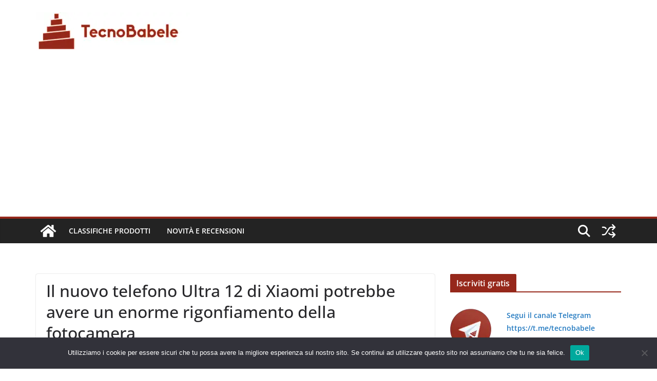

--- FILE ---
content_type: text/html; charset=UTF-8
request_url: https://www.tecnobabele.com/il-nuovo-telefono-ultra-12-di-xiaomi-potrebbe-avere-un-enorme-rigonfiamento-della-fotocamera/2021-12-14/
body_size: 14390
content:
<!doctype html><html lang="it-IT" prefix="og: https://ogp.me/ns#"><head><meta charset="UTF-8"/><meta name="viewport" content="width=device-width, initial-scale=1"><link rel="profile" href="https://gmpg.org/xfn/11" /><title>Il nuovo telefono Ultra 12 di Xiaomi potrebbe avere un enorme rigonfiamento della fotocamera - TecnoBabele</title><meta name="description" content="Xiaomi si sta preparando a lanciare la serie Xiaomi 12 e una nuova serie di render dal sito olandese Let&#8217;s Go Digital potrebbe darci una prima occhiata"/><meta name="robots" content="follow, index, max-snippet:-1, max-video-preview:-1, max-image-preview:large"/><link rel="canonical" href="https://www.tecnobabele.com/il-nuovo-telefono-ultra-12-di-xiaomi-potrebbe-avere-un-enorme-rigonfiamento-della-fotocamera/2021-12-14/" /><meta property="og:locale" content="it_IT" /><meta property="og:type" content="article" /><meta property="og:title" content="Il nuovo telefono Ultra 12 di Xiaomi potrebbe avere un enorme rigonfiamento della fotocamera - TecnoBabele" /><meta property="og:description" content="Xiaomi si sta preparando a lanciare la serie Xiaomi 12 e una nuova serie di render dal sito olandese Let&#8217;s Go Digital potrebbe darci una prima occhiata" /><meta property="og:url" content="https://www.tecnobabele.com/il-nuovo-telefono-ultra-12-di-xiaomi-potrebbe-avere-un-enorme-rigonfiamento-della-fotocamera/2021-12-14/" /><meta property="og:site_name" content="TecnoBabele" /><meta property="article:section" content="Novità e Recensioni" /><meta property="article:published_time" content="2021-12-14T09:33:16+01:00" /><meta name="twitter:card" content="summary_large_image" /><meta name="twitter:title" content="Il nuovo telefono Ultra 12 di Xiaomi potrebbe avere un enorme rigonfiamento della fotocamera - TecnoBabele" /><meta name="twitter:description" content="Xiaomi si sta preparando a lanciare la serie Xiaomi 12 e una nuova serie di render dal sito olandese Let&#8217;s Go Digital potrebbe darci una prima occhiata" /><meta name="twitter:creator" content="@TecBab" /><meta name="twitter:label1" content="Scritto da" /><meta name="twitter:data1" content="Aranzulla Dei Poveri" /><meta name="twitter:label2" content="Tempo di lettura" /><meta name="twitter:data2" content="1 minuto" /> <script type="application/ld+json" class="rank-math-schema-pro">{"@context":"https://schema.org","@graph":[{"@type":["Person","Organization"],"@id":"https://www.tecnobabele.com/#person","name":"admin_tb","logo":{"@type":"ImageObject","@id":"https://www.tecnobabele.com/#logo","url":"https://www.tecnobabele.com/wp-content/uploads/2023/07/tecnobabele_512x128-300x75-1.webp","contentUrl":"https://www.tecnobabele.com/wp-content/uploads/2023/07/tecnobabele_512x128-300x75-1.webp","caption":"TecnoBabele","inLanguage":"it-IT","width":"300","height":"75"},"image":{"@type":"ImageObject","@id":"https://www.tecnobabele.com/#logo","url":"https://www.tecnobabele.com/wp-content/uploads/2023/07/tecnobabele_512x128-300x75-1.webp","contentUrl":"https://www.tecnobabele.com/wp-content/uploads/2023/07/tecnobabele_512x128-300x75-1.webp","caption":"TecnoBabele","inLanguage":"it-IT","width":"300","height":"75"}},{"@type":"WebSite","@id":"https://www.tecnobabele.com/#website","url":"https://www.tecnobabele.com","name":"TecnoBabele","publisher":{"@id":"https://www.tecnobabele.com/#person"},"inLanguage":"it-IT"},{"@type":"ImageObject","@id":"https://icdn.digitaltrends.com/image/digitaltrends/xiaomi-mi-12-render-720x720.jpg","url":"https://icdn.digitaltrends.com/image/digitaltrends/xiaomi-mi-12-render-720x720.jpg","width":"1920","height":"1080","inLanguage":"it-IT"},{"@type":"WebPage","@id":"https://www.tecnobabele.com/il-nuovo-telefono-ultra-12-di-xiaomi-potrebbe-avere-un-enorme-rigonfiamento-della-fotocamera/2021-12-14/#webpage","url":"https://www.tecnobabele.com/il-nuovo-telefono-ultra-12-di-xiaomi-potrebbe-avere-un-enorme-rigonfiamento-della-fotocamera/2021-12-14/","name":"Il nuovo telefono Ultra 12 di Xiaomi potrebbe avere un enorme rigonfiamento della fotocamera - TecnoBabele","datePublished":"2021-12-14T09:33:16+01:00","dateModified":"2021-12-14T09:33:16+01:00","isPartOf":{"@id":"https://www.tecnobabele.com/#website"},"primaryImageOfPage":{"@id":"https://icdn.digitaltrends.com/image/digitaltrends/xiaomi-mi-12-render-720x720.jpg"},"inLanguage":"it-IT"},{"@type":"Person","@id":"https://www.tecnobabele.com/author/iutak/","name":"Aranzulla Dei Poveri","url":"https://www.tecnobabele.com/author/iutak/","image":{"@type":"ImageObject","@id":"https://secure.gravatar.com/avatar/1bfdcc1d06c4f56e72571ed058b4cbcf85417e07767be45ee84e45e3d96eaa1d?s=96&amp;r=g","url":"https://secure.gravatar.com/avatar/1bfdcc1d06c4f56e72571ed058b4cbcf85417e07767be45ee84e45e3d96eaa1d?s=96&amp;r=g","caption":"Aranzulla Dei Poveri","inLanguage":"it-IT"},"sameAs":["https://twitter.com/TecBab"]},{"@type":"BlogPosting","headline":"Il nuovo telefono Ultra 12 di Xiaomi potrebbe avere un enorme rigonfiamento della fotocamera - TecnoBabele","datePublished":"2021-12-14T09:33:16+01:00","dateModified":"2021-12-14T09:33:16+01:00","articleSection":"Novit\u00e0 e Recensioni","author":{"@id":"https://www.tecnobabele.com/author/iutak/","name":"Aranzulla Dei Poveri"},"publisher":{"@id":"https://www.tecnobabele.com/#person"},"description":"Xiaomi si sta preparando a lanciare la serie Xiaomi 12 e una nuova serie di render dal sito olandese Let&#8217;s Go Digital potrebbe darci una prima occhiata","name":"Il nuovo telefono Ultra 12 di Xiaomi potrebbe avere un enorme rigonfiamento della fotocamera - TecnoBabele","@id":"https://www.tecnobabele.com/il-nuovo-telefono-ultra-12-di-xiaomi-potrebbe-avere-un-enorme-rigonfiamento-della-fotocamera/2021-12-14/#richSnippet","isPartOf":{"@id":"https://www.tecnobabele.com/il-nuovo-telefono-ultra-12-di-xiaomi-potrebbe-avere-un-enorme-rigonfiamento-della-fotocamera/2021-12-14/#webpage"},"image":{"@id":"https://icdn.digitaltrends.com/image/digitaltrends/xiaomi-mi-12-render-720x720.jpg"},"inLanguage":"it-IT","mainEntityOfPage":{"@id":"https://www.tecnobabele.com/il-nuovo-telefono-ultra-12-di-xiaomi-potrebbe-avere-un-enorme-rigonfiamento-della-fotocamera/2021-12-14/#webpage"}}]}</script> <link rel="alternate" type="application/rss+xml" title="TecnoBabele &raquo; Feed" href="https://www.tecnobabele.com/feed/" /><link rel="alternate" type="application/rss+xml" title="TecnoBabele &raquo; Feed dei commenti" href="https://www.tecnobabele.com/comments/feed/" /><link rel="alternate" title="oEmbed (JSON)" type="application/json+oembed" href="https://www.tecnobabele.com/wp-json/oembed/1.0/embed?url=https%3A%2F%2Fwww.tecnobabele.com%2Fil-nuovo-telefono-ultra-12-di-xiaomi-potrebbe-avere-un-enorme-rigonfiamento-della-fotocamera%2F2021-12-14%2F" /><link rel="alternate" title="oEmbed (XML)" type="text/xml+oembed" href="https://www.tecnobabele.com/wp-json/oembed/1.0/embed?url=https%3A%2F%2Fwww.tecnobabele.com%2Fil-nuovo-telefono-ultra-12-di-xiaomi-potrebbe-avere-un-enorme-rigonfiamento-della-fotocamera%2F2021-12-14%2F&#038;format=xml" /><link rel='preload' href='//cdn.shareaholic.net/assets/pub/shareaholic.js' as='script'/> <script data-no-minify='1' data-cfasync='false'>_SHR_SETTINGS = {"endpoints":{"local_recs_url":"https:\/\/www.tecnobabele.com\/wp-admin\/admin-ajax.php?action=shareaholic_permalink_related","ajax_url":"https:\/\/www.tecnobabele.com\/wp-admin\/admin-ajax.php"},"site_id":"316901117dba66dfaa04fa86d6274131","url_components":{"year":"2021","monthnum":"12","day":"14","hour":"09","minute":"33","second":"16","post_id":"108597","postname":"il-nuovo-telefono-ultra-12-di-xiaomi-potrebbe-avere-un-enorme-rigonfiamento-della-fotocamera","category":"novita-e-recensioni"}};</script> <script data-no-minify='1' data-cfasync='false' src='//cdn.shareaholic.net/assets/pub/shareaholic.js' data-shr-siteid='316901117dba66dfaa04fa86d6274131' async ></script> <meta name='shareaholic:site_name' content='TecnoBabele' /><meta name='shareaholic:language' content='it-IT' /><meta name='shareaholic:url' content='https://www.tecnobabele.com/il-nuovo-telefono-ultra-12-di-xiaomi-potrebbe-avere-un-enorme-rigonfiamento-della-fotocamera/2021-12-14/' /><meta name='shareaholic:keywords' content='cat:novità e recensioni, type:post' /><meta name='shareaholic:article_published_time' content='2021-12-14T09:33:16+01:00' /><meta name='shareaholic:article_modified_time' content='2021-12-14T09:33:16+01:00' /><meta name='shareaholic:shareable_page' content='true' /><meta name='shareaholic:article_author_name' content='Aranzulla Dei Poveri' /><meta name='shareaholic:site_id' content='316901117dba66dfaa04fa86d6274131' /><meta name='shareaholic:wp_version' content='9.7.13' /><meta name='shareaholic:image' content='https://icdn.digitaltrends.com/image/digitaltrends/xiaomi-mi-12-render-720x720.jpg' /><meta property='og:image' content='https://icdn.digitaltrends.com/image/digitaltrends/xiaomi-mi-12-render-720x720.jpg' /><link data-optimized="2" rel="stylesheet" href="https://www.tecnobabele.com/wp-content/litespeed/css/0eec05bd42b9a2f61319aad4089e9af0.css?ver=08e3c" /> <script type="text/javascript" src="https://www.tecnobabele.com/wp-includes/js/jquery/jquery.min.js?ver=3.7.1" id="jquery-core-js"></script> <link rel="https://api.w.org/" href="https://www.tecnobabele.com/wp-json/" /><link rel="alternate" title="JSON" type="application/json" href="https://www.tecnobabele.com/wp-json/wp/v2/posts/108597" /><link rel="EditURI" type="application/rsd+xml" title="RSD" href="https://www.tecnobabele.com/xmlrpc.php?rsd" /><meta name="generator" content="WordPress 6.9" /><link rel='shortlink' href='https://www.tecnobabele.com/?p=108597' /> <script data-ad-client="ca-pub-2632344148845599" async src="https://pagead2.googlesyndication.com/pagead/js/adsbygoogle.js"></script>  <script src="https://www.googletagmanager.com/gtag/js?id=G-Y1S9X16X8F" defer data-deferred="1"></script> <script src="[data-uri]" defer></script> <link rel="icon" href="https://www.tecnobabele.com/wp-content/uploads/2023/07/cropped-cropped-tecnobabele_logo_512_tr-32x32.webp" sizes="32x32" /><link rel="icon" href="https://www.tecnobabele.com/wp-content/uploads/2023/07/cropped-cropped-tecnobabele_logo_512_tr-192x192.webp" sizes="192x192" /><link rel="apple-touch-icon" href="https://www.tecnobabele.com/wp-content/uploads/2023/07/cropped-cropped-tecnobabele_logo_512_tr-180x180.webp" /><meta name="msapplication-TileImage" content="https://www.tecnobabele.com/wp-content/uploads/2023/07/cropped-cropped-tecnobabele_logo_512_tr-270x270.webp" /></head><body class="wp-singular post-template-default single single-post postid-108597 single-format-standard wp-custom-logo wp-embed-responsive wp-theme-colormag-pro cookies-not-set cm-header-layout-1 adv-style-1 cm-normal-container cm-right-sidebar right-sidebar wide light-skin"><div id="page" class="hfeed site">
<a class="skip-link screen-reader-text" href="#main">Skip to content</a><header id="cm-masthead" class="cm-header cm-layout-1 cm-layout-1-style-1 cm-full-width"><div class="cm-main-header"><div id="cm-header-1" class="cm-header-1"><div class="cm-container"><div class="cm-row"><div class="cm-header-col-1"><div id="cm-site-branding" class="cm-site-branding">
<a href="https://www.tecnobabele.com/" class="custom-logo-link" rel="home"><img data-lazyloaded="1" src="[data-uri]" width="300" height="75" data-src="https://www.tecnobabele.com/wp-content/uploads/2023/07/tecnobabele_512x128-300x75-1.webp" class="custom-logo" alt="TecnoBabele" decoding="async" /><noscript><img width="300" height="75" src="https://www.tecnobabele.com/wp-content/uploads/2023/07/tecnobabele_512x128-300x75-1.webp" class="custom-logo" alt="TecnoBabele" decoding="async" /></noscript></a></div></div><div class="cm-header-col-2"></div></div></div></div><div id="cm-header-2" class="cm-header-2"><nav id="cm-primary-nav" class="cm-primary-nav"><div class="cm-container"><div class="cm-row"><div class="cm-home-icon">
<a href="https://www.tecnobabele.com/"
title="TecnoBabele"
>
<svg class="cm-icon cm-icon--home" xmlns="http://www.w3.org/2000/svg" viewBox="0 0 28 22"><path d="M13.6465 6.01133L5.11148 13.0409V20.6278C5.11148 20.8242 5.18952 21.0126 5.32842 21.1515C5.46733 21.2904 5.65572 21.3685 5.85217 21.3685L11.0397 21.3551C11.2355 21.3541 11.423 21.2756 11.5611 21.1368C11.6992 20.998 11.7767 20.8102 11.7767 20.6144V16.1837C11.7767 15.9873 11.8547 15.7989 11.9937 15.66C12.1326 15.521 12.321 15.443 12.5174 15.443H15.4801C15.6766 15.443 15.865 15.521 16.0039 15.66C16.1428 15.7989 16.2208 15.9873 16.2208 16.1837V20.6111C16.2205 20.7086 16.2394 20.8052 16.2765 20.8953C16.3136 20.9854 16.3681 21.0673 16.4369 21.1364C16.5057 21.2054 16.5875 21.2602 16.6775 21.2975C16.7675 21.3349 16.864 21.3541 16.9615 21.3541L22.1472 21.3685C22.3436 21.3685 22.532 21.2904 22.6709 21.1515C22.8099 21.0126 22.8879 20.8242 22.8879 20.6278V13.0358L14.3548 6.01133C14.2544 5.93047 14.1295 5.88637 14.0006 5.88637C13.8718 5.88637 13.7468 5.93047 13.6465 6.01133ZM27.1283 10.7892L23.2582 7.59917V1.18717C23.2582 1.03983 23.1997 0.898538 23.0955 0.794359C22.9913 0.69018 22.8501 0.631653 22.7027 0.631653H20.1103C19.963 0.631653 19.8217 0.69018 19.7175 0.794359C19.6133 0.898538 19.5548 1.03983 19.5548 1.18717V4.54848L15.4102 1.13856C15.0125 0.811259 14.5134 0.632307 13.9983 0.632307C13.4832 0.632307 12.9841 0.811259 12.5864 1.13856L0.868291 10.7892C0.81204 10.8357 0.765501 10.8928 0.731333 10.9573C0.697165 11.0218 0.676038 11.0924 0.66916 11.165C0.662282 11.2377 0.669786 11.311 0.691245 11.3807C0.712704 11.4505 0.747696 11.5153 0.794223 11.5715L1.97469 13.0066C2.02109 13.063 2.07816 13.1098 2.14264 13.1441C2.20711 13.1784 2.27773 13.1997 2.35044 13.2067C2.42315 13.2137 2.49653 13.2063 2.56638 13.1849C2.63623 13.1636 2.70118 13.1286 2.7575 13.0821L13.6465 4.11333C13.7468 4.03247 13.8718 3.98837 14.0006 3.98837C14.1295 3.98837 14.2544 4.03247 14.3548 4.11333L25.2442 13.0821C25.3004 13.1286 25.3653 13.1636 25.435 13.1851C25.5048 13.2065 25.5781 13.214 25.6507 13.2071C25.7234 13.2003 25.794 13.1791 25.8584 13.145C25.9229 13.1108 25.98 13.0643 26.0265 13.008L27.207 11.5729C27.2535 11.5164 27.2883 11.4512 27.3095 11.3812C27.3307 11.3111 27.3379 11.2375 27.3306 11.1647C27.3233 11.0919 27.3016 11.0212 27.2669 10.9568C27.2322 10.8923 27.1851 10.8354 27.1283 10.7892Z" /></svg>
</a></div><div class="cm-header-actions"><div class="cm-random-post">
<a href="https://www.tecnobabele.com/5-modi-per-trovare-telecamere-nascoste-in-qualsiasi-stanza/2021-04-02/" title="Leggi un articolo casuale">
<svg class="cm-icon cm-icon--random-fill" xmlns="http://www.w3.org/2000/svg" viewBox="0 0 24 24"><path d="M16.812 13.176a.91.91 0 0 1 1.217-.063l.068.063 3.637 3.636a.909.909 0 0 1 0 1.285l-3.637 3.637a.91.91 0 0 1-1.285-1.286l2.084-2.084H15.59a4.545 4.545 0 0 1-3.726-2.011l-.3-.377-.055-.076a.909.909 0 0 1 1.413-1.128l.063.07.325.41.049.066a2.729 2.729 0 0 0 2.25 1.228h3.288l-2.084-2.085-.063-.069a.91.91 0 0 1 .063-1.216Zm0-10.91a.91.91 0 0 1 1.217-.062l.068.062 3.637 3.637a.909.909 0 0 1 0 1.285l-3.637 3.637a.91.91 0 0 1-1.285-1.286l2.084-2.084h-3.242a2.727 2.727 0 0 0-2.242 1.148L8.47 16.396a4.546 4.546 0 0 1-3.768 1.966v.002H2.91a.91.91 0 1 1 0-1.818h1.8l.165-.004a2.727 2.727 0 0 0 2.076-1.146l4.943-7.792.024-.036.165-.22a4.547 4.547 0 0 1 3.58-1.712h3.234l-2.084-2.084-.063-.069a.91.91 0 0 1 .063-1.217Zm-12.11 3.37a4.546 4.546 0 0 1 3.932 2.222l.152.278.038.086a.909.909 0 0 1-1.616.814l-.046-.082-.091-.166a2.728 2.728 0 0 0-2.173-1.329l-.19-.004H2.91a.91.91 0 0 1 0-1.819h1.792Z" /></svg>				</a></div><div class="cm-top-search">
<i class="fa fa-search search-top"></i><div class="search-form-top"><form action="https://www.tecnobabele.com/" class="search-form searchform clearfix" method="get" role="search"><div class="search-wrap">
<input type="search"
class="s field"
name="s"
value=""
placeholder="Cerca"
/><button class="search-icon" type="submit"></button></div></form></div></div></div><p class="cm-menu-toggle" aria-expanded="false">
<svg class="cm-icon cm-icon--bars" xmlns="http://www.w3.org/2000/svg" viewBox="0 0 24 24"><path d="M21 19H3a1 1 0 0 1 0-2h18a1 1 0 0 1 0 2Zm0-6H3a1 1 0 0 1 0-2h18a1 1 0 0 1 0 2Zm0-6H3a1 1 0 0 1 0-2h18a1 1 0 0 1 0 2Z"></path></svg>						<svg class="cm-icon cm-icon--x-mark" xmlns="http://www.w3.org/2000/svg" viewBox="0 0 24 24"><path d="m13.4 12 8.3-8.3c.4-.4.4-1 0-1.4s-1-.4-1.4 0L12 10.6 3.7 2.3c-.4-.4-1-.4-1.4 0s-.4 1 0 1.4l8.3 8.3-8.3 8.3c-.4.4-.4 1 0 1.4.2.2.4.3.7.3s.5-.1.7-.3l8.3-8.3 8.3 8.3c.2.2.5.3.7.3s.5-.1.7-.3c.4-.4.4-1 0-1.4L13.4 12z"></path></svg></p><div class="cm-menu-primary-container"><ul id="menu-mainmenu" class="menu"><li id="menu-item-79091" class="menu-item menu-item-type-taxonomy menu-item-object-category menu-item-79091"><a href="https://www.tecnobabele.com/category/classifiche-prodotti/">Classifiche Prodotti</a></li><li id="menu-item-79090" class="menu-item menu-item-type-taxonomy menu-item-object-category current-post-ancestor current-menu-parent current-post-parent menu-item-79090"><a href="https://www.tecnobabele.com/category/novita-e-recensioni/">Novità e Recensioni</a></li></ul></div></div></div></nav></div></div></header><div id="cm-content" class="cm-content"><div class="cm-container"><div class="cm-row"><div id="cm-primary" class="cm-primary"><div class="cm-posts clearfix "><article id="post-108597" class="post-108597 post type-post status-publish format-standard has-post-thumbnail hentry category-novita-e-recensioni"><div class="cm-post-content cm-single-post-content"><header class="cm-entry-header"><h1 class="cm-entry-title">
Il nuovo telefono Ultra 12 di Xiaomi potrebbe avere un enorme rigonfiamento della fotocamera</h1></header><div class="cm-below-entry-meta cm-separator-default "><span class="cm-post-date" ><a href="https://www.tecnobabele.com/il-nuovo-telefono-ultra-12-di-xiaomi-potrebbe-avere-un-enorme-rigonfiamento-della-fotocamera/2021-12-14/" rel="bookmark"><time class="entry-date published updated" datetime="2021-12-14T09:33:16+01:00"><svg class="cm-icon cm-icon--calendar-fill" xmlns="http://www.w3.org/2000/svg" viewBox="0 0 24 24"><path d="M21.1 6.6v1.6c0 .6-.4 1-1 1H3.9c-.6 0-1-.4-1-1V6.6c0-1.5 1.3-2.8 2.8-2.8h1.7V3c0-.6.4-1 1-1s1 .4 1 1v.8h5.2V3c0-.6.4-1 1-1s1 .4 1 1v.8h1.7c1.5 0 2.8 1.3 2.8 2.8zm-1 4.6H3.9c-.6 0-1 .4-1 1v7c0 1.5 1.3 2.8 2.8 2.8h12.6c1.5 0 2.8-1.3 2.8-2.8v-7c0-.6-.4-1-1-1z"></path></svg> 14 Dicembre 2021</time></a></span></div><div class="cm-entry-summary"><div style='display:none;' class='shareaholic-canvas' data-app='share_buttons' data-title='Il nuovo telefono Ultra 12 di Xiaomi potrebbe avere un enorme rigonfiamento della fotocamera' data-link='https://www.tecnobabele.com/il-nuovo-telefono-ultra-12-di-xiaomi-potrebbe-avere-un-enorme-rigonfiamento-della-fotocamera/2021-12-14/' data-app-id-name='post_above_content'></div><p>Xiaomi si sta preparando a lanciare la serie Xiaomi 12 e una nuova serie di render dal sito olandese <a href="https://nl.letsgodigital.org/smartphones/xiaomi-12/" target="_blank" rel="noopener">Let&#8217;s Go Digital</a> potrebbe darci una prima occhiata a uno dei superphone Android del prossimo anno. I rendering sono supportati da una perdita del case dello Xiaomi 12 Ultra, che mostra quello che sembra essere un enorme dosso della fotocamera sul retro.</p><p>Possiamo vedere che un involucro della fotocamera copre quasi la metà della parte posteriore del telefono, ma quel design potrebbe essere giustificato in base alle esigenze hardware. Il Mi 11 Ultra aveva anche un robusto layout della fotocamera con un obiettivo principale da 50 megapixel, una fotocamera da 48 MP con zoom fino a 120x e un&#8217;altra fotocamera ultrawide da 48 MP. In combinazione con un precedente rapporto secondo cui l&#8217;azienda <a href="https://www.tecnobabele.com/mobile/xiaomi-ultra-200-megapixel-camera/">potrebbe spedire una fotocamera principale da 200 MP</a> , che stabilisce una linea di base per ciò che possiamo aspettarci dal prossimo telefono di Xiaomi.</p><figure id="attachment_2952859" class="wp-caption alignnone" aria-describedby="caption-attachment-2952859"><img data-lazyloaded="1" src="[data-uri]" decoding="async" class=" size-large wp-image-2952859" data-src="https://icdn.digitaltrends.com/image/digitaltrends/xiaomi-mi-12-render-720x720.jpg" alt="Un rendering che mostra un potenziale design per il 12 Ultra di Xiaomi basato su una perdita del case." /><noscript><img decoding="async" class=" size-large wp-image-2952859" src="https://icdn.digitaltrends.com/image/digitaltrends/xiaomi-mi-12-render-720x720.jpg" alt="Un rendering che mostra un potenziale design per il 12 Ultra di Xiaomi basato su una perdita del case." /></noscript><figcaption id="caption-attachment-2952859" class="wp-caption-text"><span class="credit">Passiamo al digitale</span></figcaption></figure><p>I dossi delle fotocamere degli smartphone si sono evoluti nel corso degli anni fino a diventare importanti. Sebbene una volta fossero oggetto di ridicolo &#8211; vedi il <a href="https://www.tecnobabele.com/cell-phone-reviews/nokia-lumia-1020-review/">Lumia 1020</a> e la sua odiosa sporgenza della fotocamera &#8211; ora è comune vedere telefoni che sfoggiano una visiera, un quadrato o un cerchio sul retro che ospita una moltitudine di sensori.</p><p>Xiaomi, in particolare, ha esagerato con i suoi dossi, in particolare con Xiaomi Mi 11 Ultra. Con quel modello, l&#8217;azienda è arrivata fino ad aggiungere un piccolo touchscreen sul retro del dispositivo. Era ridicolmente poco pratico, ma il tipo di innovazione che abbiamo imparato ad aspettarci da Xiaomi.</p><p>Nonostante le sue specifiche impressionanti, l&#8217;esperienza complessiva della fotocamera del <a href="https://www.tecnobabele.com/cell-phone-reviews/xiaomi-mi-11-ultra-review/">Mi 11 Ultra</a> non ci ha lasciato senza fiato quando l&#8217;abbiamo recensito. Il nostro revisore, Andy Boxall, ha elogiato la fotocamera, ma ha avuto problemi con la messa a fuoco. Si spera che lo Xiaomi 12 Ultra reiteri su questo e metta tutto l&#8217;hardware per un uso migliore rispetto al suo ultimo tentativo.</p><p>Fotocamera a parte, Xiaomi 12 Ultra sarà anche uno dei primi telefoni che verrà <a href="https://www.tecnobabele.com/mobile/all-phones-coming-with-qualcomm-snapdragon-8-gen-1/">lanciato con il processore Snapdragon 8 Gen 1</a> . È previsto un rilascio a <a href="https://www.tecnobabele.com/mobile/xiaomi-12-series-to-launch-this-december-in-china/">dicembre</a> , con la MIUI 13 dell&#8217;azienda (Android 12) che probabilmente farà il suo debutto.</p><div style='display:none;' class='shareaholic-canvas' data-app='share_buttons' data-title='Il nuovo telefono Ultra 12 di Xiaomi potrebbe avere un enorme rigonfiamento della fotocamera' data-link='https://www.tecnobabele.com/il-nuovo-telefono-ultra-12-di-xiaomi-potrebbe-avere-un-enorme-rigonfiamento-della-fotocamera/2021-12-14/' data-app-id-name='post_below_content'></div><div style='display:none;' class='shareaholic-canvas' data-app='recommendations' data-title='Il nuovo telefono Ultra 12 di Xiaomi potrebbe avere un enorme rigonfiamento della fotocamera' data-link='https://www.tecnobabele.com/il-nuovo-telefono-ultra-12-di-xiaomi-potrebbe-avere-un-enorme-rigonfiamento-della-fotocamera/2021-12-14/' data-app-id-name='post_below_content'></div></div></div></article></div><ul class="default-wp-page thumbnail-background-pagination"><li class="previous">
<img data-lazyloaded="1" src="[data-uri]" width="390" height="205" style="background:url( https://icdn.digitaltrends.com/image/digitaltrends/10-essential-tips-for-arena-mode-in-apex-legends-720x720.jpg ) no-repeat center center;-webkit-background-size:cover;-moz-background-size:cover;-o-background-size:cover;background-size: cover;" data-src="https://www.tecnobabele.com/wp-content/uploads/nc-efi-placeholder-390x205.png" class="attachment-colormag-featured-post-medium size-colormag-featured-post-medium wp-post-image" alt="" decoding="async" /><noscript><img width="390" height="205" style="background:url( https://icdn.digitaltrends.com/image/digitaltrends/10-essential-tips-for-arena-mode-in-apex-legends-720x720.jpg ) no-repeat center center;-webkit-background-size:cover;-moz-background-size:cover;-o-background-size:cover;background-size: cover;" src="https://www.tecnobabele.com/wp-content/uploads/nc-efi-placeholder-390x205.png" class="attachment-colormag-featured-post-medium size-colormag-featured-post-medium wp-post-image" alt="" decoding="async" /></noscript><a href="https://www.tecnobabele.com/i-migliori-giochi-di-servizio-live-del-2021/2021-12-14/" rel="prev"><span class="meta-nav">&larr; Previous</span> I migliori giochi di servizio live del 2021</a></li><li class="next">
<a href="https://www.tecnobabele.com/come-visualizzare-lutilizzo-di-cpu-gpu-e-ram-in-modo-nativo-su-windows-11/2021-12-14/" rel="next"><span class="meta-nav">Next &rarr;</span> Come visualizzare l&#8217;utilizzo di CPU, GPU e RAM in modo nativo su Windows 11</a><img data-lazyloaded="1" src="[data-uri]" width="390" height="205" style="background:url( https://www.ghacks.net/wp-content/uploads/2021/12/windows-11-cpu-gpu-ram-performance.png ) no-repeat center center;-webkit-background-size:cover;-moz-background-size:cover;-o-background-size:cover;background-size: cover;" data-src="https://www.tecnobabele.com/wp-content/uploads/nc-efi-placeholder-390x205.png" class="attachment-colormag-featured-post-medium size-colormag-featured-post-medium wp-post-image" alt="" decoding="async" /><noscript><img width="390" height="205" style="background:url( https://www.ghacks.net/wp-content/uploads/2021/12/windows-11-cpu-gpu-ram-performance.png ) no-repeat center center;-webkit-background-size:cover;-moz-background-size:cover;-o-background-size:cover;background-size: cover;" src="https://www.tecnobabele.com/wp-content/uploads/nc-efi-placeholder-390x205.png" class="attachment-colormag-featured-post-medium size-colormag-featured-post-medium wp-post-image" alt="" decoding="async" /></noscript></li></ul></div><div id="cm-secondary" class="cm-secondary"><aside id="block-10" class="widget widget_block"><h2 class="wp-block-heading">Iscriviti gratis</h2></aside><aside id="block-8" class="widget widget_block"><p><a href="https://t.me/tecnobabele" target="_blank" rel="nofollow" title="Unisciti al canale Telegram @tecnobabele"><img data-lazyloaded="1" src="[data-uri]" decoding="async" data-src="http://www.tecnobabele.com/wp-content/uploads/2023/07/telegram_tecnobabele_80.webp" alt="Canale Telegram @tecnobabele" width="80" height="80" class="alignleft size-full wp-image-17983" /><noscript><img decoding="async" src="http://www.tecnobabele.com/wp-content/uploads/2023/07/telegram_tecnobabele_80.webp" alt="Canale Telegram @tecnobabele" width="80" height="80" class="alignleft size-full wp-image-17983" /></noscript></a>
<a href="https://t.me/tecnobabele" target="_blank" rel="nofollow" title="Unisciti al canale Telegram @tecnobabele"><strong>Segui il canale Telegram<br> https://t.me/tecnobabele</strong><br><span style="font-size: smaller;">per ricevere tutti i titoli e codici sconto riservati agli iscritti</span></a></p></aside><aside id="block-3" class="widget widget_block"><div class="wp-block-group is-layout-flow wp-block-group-is-layout-flow"><h2 class="wp-block-heading">Ultimi articoli</h2><ul class="wp-block-latest-posts__list wp-block-latest-posts"><li><a class="wp-block-latest-posts__post-title" href="https://www.tecnobabele.com/gordon-wagoner-responsabile-del-design-di-mercedes-benz-sta-per-lasciare-il-suo-incarico-segnando-la-fine-di-unera-di-design-sensuale/2025-12-19/">Gordon Wagoner, responsabile del design di Mercedes-Benz, sta per lasciare il suo incarico, segnando la fine di un&#8217;era di &#8220;design sensuale&#8221;.</a></li><li><a class="wp-block-latest-posts__post-title" href="https://www.tecnobabele.com/briefing-mattutino-decine-di-nuovi-prodotti-apple-trapelati-tra-cui-un-iphone-pieghevole-xiaomi-lancia-un-nuovo-modello-paragonabile-a-deepseek-arriva-la-versione-openai-di-nano-banana/2025-12-19/">Briefing mattutino &#124; Decine di nuovi prodotti Apple trapelati, tra cui un iPhone pieghevole / Xiaomi lancia un nuovo modello paragonabile a DeepSeek / Arriva la versione OpenAI di Nano Banana</a></li><li><a class="wp-block-latest-posts__post-title" href="https://www.tecnobabele.com/livis-lesperto-ideale-di-occhiali-ai-prima-di-tutto-un-buon-paio-di-occhiali-e-davvero-importante/2025-12-19/">Livis, l&#8217;esperto ideale di occhiali AI: Prima di tutto, un buon paio di occhiali è davvero importante.</a></li><li><a class="wp-block-latest-posts__post-title" href="https://www.tecnobabele.com/trasformando-elon-musk-in-un-teppista-di-strada-e-lin-daiyu-in-un-marchio-alla-moda-questa-nuova-funzionalita-video-basata-sullintelligenza-artificiale-e-davvero-avvincente-e-ti-insegna-passo/2025-12-19/">Trasformando Elon Musk in un teppista di strada e Lin Daiyu in un marchio alla moda: questa nuova funzionalità video basata sull&#8217;intelligenza artificiale è davvero avvincente e ti insegna passo dopo passo come diventare un fashionista in pochi secondi.</a></li><li><a class="wp-block-latest-posts__post-title" href="https://www.tecnobabele.com/con-steam-machine-steam-phone-e-molto-indietro-hard-philosophy/2025-12-19/">Con Steam Machine, Steam Phone è molto indietro? &#124; Hard Philosophy</a></li></ul></div></aside><aside id="block-12" class="widget widget_block"><h2 class="wp-block-heading">Cripto notizie</h2></aside><aside id="block-11" class="widget widget_block widget_rss"><ul class="wp-block-rss"><li class='wp-block-rss__item'><div class='wp-block-rss__item-title'><a href='https://criptospia.com/tether-sta-abbandonando-bitcoin-per-loro-gli-acquisti-mensili-da-1-miliardo-di-dollari-aumentano-le-riserve/'>Tether sta abbandonando Bitcoin per l’oro? Gli acquisti mensili da 1 miliardo di dollari aumentano le riserve</a></div></li><li class='wp-block-rss__item'><div class='wp-block-rss__item-title'><a href='https://criptospia.com/la-chiusura-dellunita-crittografica-del-dipartimento-di-giustizia-innesca-lesame-delle-partecipazioni-personali-in-criptovalute-del-vice-procuratore-generale/'>La chiusura dell’unità crittografica del Dipartimento di Giustizia innesca l’esame delle partecipazioni personali in criptovalute del vice procuratore generale</a></div></li><li class='wp-block-rss__item'><div class='wp-block-rss__item-title'><a href='https://criptospia.com/perche-xrp-continua-a-fallire-vicino-ai-2-il-muro-di-vendita-da-186-miliardi-di-cui-nessuno-parla/'>Perché XRP continua a fallire vicino ai 2$: il muro di vendita da 1,86 miliardi di cui nessuno parla</a></div></li><li class='wp-block-rss__item'><div class='wp-block-rss__item-title'><a href='https://criptospia.com/la-perdita-di-posti-di-lavoro-negli-stati-uniti-alimenta-i-timori-di-recessione-cosa-potrebbe-significare-per-le-criptovalute/'>La perdita di posti di lavoro negli Stati Uniti alimenta i timori di recessione: cosa potrebbe significare per le criptovalute</a></div></li><li class='wp-block-rss__item'><div class='wp-block-rss__item-title'><a href='https://criptospia.com/gamma-prime-porta-il-tokenized-capital-summit-a-hong-kong-il-9-febbraio-evidenziando-il-suo-mercato-globale-tokenizzato-per-gli-investimenti-privati/'>Gamma Prime porta il Tokenized Capital Summit a Hong Kong il 9 febbraio, evidenziando il suo mercato globale tokenizzato per gli investimenti privati</a></div></li></ul></aside></div></div></div></div><footer id="cm-footer" class="cm-footer colormag-footer--classic"><div class="cm-footer-bar cm-footer-bar-style-1"><div class="cm-container"><div class="cm-row"><div class="cm-footer-bar-area"><div class="cm-footer-bar__1"><div class="social-links"><ul><li><a href="https://www.facebook.com/TecnoBabele/" target="_blank"><i class="fa fa-facebook"></i></a></li><li><a href="https://twitter.com/TecBab" target="_blank"><i class="fa-brands fa-x-twitter"></i></a></li></ul></div></div><div class="cm-footer-bar__2"><p>Copyright © 2018-2026 <a href="https://www.tecnobabele.com/" title="TecnoBabele" ><span>TecnoBabele</span></a>. Alcuni diritti riservati.</p></div></div></div></div></div></footer></div> <script type="speculationrules">{"prefetch":[{"source":"document","where":{"and":[{"href_matches":"/*"},{"not":{"href_matches":["/wp-*.php","/wp-admin/*","/wp-content/uploads/*","/wp-content/*","/wp-content/plugins/*","/wp-content/themes/colormag-pro/*","/*\\?(.+)"]}},{"not":{"selector_matches":"a[rel~=\"nofollow\"]"}},{"not":{"selector_matches":".no-prefetch, .no-prefetch a"}}]},"eagerness":"conservative"}]}</script> <noscript><div><img src="https://mc.yandex.ru/watch/70749709" style="position:absolute; left:-9999px;" alt="" /></div></noscript>
 <script id="wp-emoji-settings" type="application/json">{"baseUrl":"https://s.w.org/images/core/emoji/17.0.2/72x72/","ext":".png","svgUrl":"https://s.w.org/images/core/emoji/17.0.2/svg/","svgExt":".svg","source":{"concatemoji":"https://www.tecnobabele.com/wp-includes/js/wp-emoji-release.min.js?ver=6.9"}}</script> <script type="module">/*  */
/*! This file is auto-generated */
const a=JSON.parse(document.getElementById("wp-emoji-settings").textContent),o=(window._wpemojiSettings=a,"wpEmojiSettingsSupports"),s=["flag","emoji"];function i(e){try{var t={supportTests:e,timestamp:(new Date).valueOf()};sessionStorage.setItem(o,JSON.stringify(t))}catch(e){}}function c(e,t,n){e.clearRect(0,0,e.canvas.width,e.canvas.height),e.fillText(t,0,0);t=new Uint32Array(e.getImageData(0,0,e.canvas.width,e.canvas.height).data);e.clearRect(0,0,e.canvas.width,e.canvas.height),e.fillText(n,0,0);const a=new Uint32Array(e.getImageData(0,0,e.canvas.width,e.canvas.height).data);return t.every((e,t)=>e===a[t])}function p(e,t){e.clearRect(0,0,e.canvas.width,e.canvas.height),e.fillText(t,0,0);var n=e.getImageData(16,16,1,1);for(let e=0;e<n.data.length;e++)if(0!==n.data[e])return!1;return!0}function u(e,t,n,a){switch(t){case"flag":return n(e,"\ud83c\udff3\ufe0f\u200d\u26a7\ufe0f","\ud83c\udff3\ufe0f\u200b\u26a7\ufe0f")?!1:!n(e,"\ud83c\udde8\ud83c\uddf6","\ud83c\udde8\u200b\ud83c\uddf6")&&!n(e,"\ud83c\udff4\udb40\udc67\udb40\udc62\udb40\udc65\udb40\udc6e\udb40\udc67\udb40\udc7f","\ud83c\udff4\u200b\udb40\udc67\u200b\udb40\udc62\u200b\udb40\udc65\u200b\udb40\udc6e\u200b\udb40\udc67\u200b\udb40\udc7f");case"emoji":return!a(e,"\ud83e\u1fac8")}return!1}function f(e,t,n,a){let r;const o=(r="undefined"!=typeof WorkerGlobalScope&&self instanceof WorkerGlobalScope?new OffscreenCanvas(300,150):document.createElement("canvas")).getContext("2d",{willReadFrequently:!0}),s=(o.textBaseline="top",o.font="600 32px Arial",{});return e.forEach(e=>{s[e]=t(o,e,n,a)}),s}function r(e){var t=document.createElement("script");t.src=e,t.defer=!0,document.head.appendChild(t)}a.supports={everything:!0,everythingExceptFlag:!0},new Promise(t=>{let n=function(){try{var e=JSON.parse(sessionStorage.getItem(o));if("object"==typeof e&&"number"==typeof e.timestamp&&(new Date).valueOf()<e.timestamp+604800&&"object"==typeof e.supportTests)return e.supportTests}catch(e){}return null}();if(!n){if("undefined"!=typeof Worker&&"undefined"!=typeof OffscreenCanvas&&"undefined"!=typeof URL&&URL.createObjectURL&&"undefined"!=typeof Blob)try{var e="postMessage("+f.toString()+"("+[JSON.stringify(s),u.toString(),c.toString(),p.toString()].join(",")+"));",a=new Blob([e],{type:"text/javascript"});const r=new Worker(URL.createObjectURL(a),{name:"wpTestEmojiSupports"});return void(r.onmessage=e=>{i(n=e.data),r.terminate(),t(n)})}catch(e){}i(n=f(s,u,c,p))}t(n)}).then(e=>{for(const n in e)a.supports[n]=e[n],a.supports.everything=a.supports.everything&&a.supports[n],"flag"!==n&&(a.supports.everythingExceptFlag=a.supports.everythingExceptFlag&&a.supports[n]);var t;a.supports.everythingExceptFlag=a.supports.everythingExceptFlag&&!a.supports.flag,a.supports.everything||((t=a.source||{}).concatemoji?r(t.concatemoji):t.wpemoji&&t.twemoji&&(r(t.twemoji),r(t.wpemoji)))});
//# sourceURL=https://www.tecnobabele.com/wp-includes/js/wp-emoji-loader.min.js
/*  */</script> <div id="cookie-notice" role="dialog" class="cookie-notice-hidden cookie-revoke-hidden cn-position-bottom" aria-label="Cookie Notice" style="background-color: rgba(50,50,58,1);"><div class="cookie-notice-container" style="color: #fff"><span id="cn-notice-text" class="cn-text-container">Utilizziamo i cookie per essere sicuri che tu possa avere la migliore esperienza sul nostro sito. Se continui ad utilizzare questo sito noi assumiamo che tu ne sia felice.</span><span id="cn-notice-buttons" class="cn-buttons-container"><button id="cn-accept-cookie" data-cookie-set="accept" class="cn-set-cookie cn-button" aria-label="Ok" style="background-color: #00a99d">Ok</button></span><button type="button" id="cn-close-notice" data-cookie-set="accept" class="cn-close-icon" aria-label="No"></button></div></div>
 <script data-no-optimize="1">window.lazyLoadOptions=Object.assign({},{threshold:300},window.lazyLoadOptions||{});!function(t,e){"object"==typeof exports&&"undefined"!=typeof module?module.exports=e():"function"==typeof define&&define.amd?define(e):(t="undefined"!=typeof globalThis?globalThis:t||self).LazyLoad=e()}(this,function(){"use strict";function e(){return(e=Object.assign||function(t){for(var e=1;e<arguments.length;e++){var n,a=arguments[e];for(n in a)Object.prototype.hasOwnProperty.call(a,n)&&(t[n]=a[n])}return t}).apply(this,arguments)}function o(t){return e({},at,t)}function l(t,e){return t.getAttribute(gt+e)}function c(t){return l(t,vt)}function s(t,e){return function(t,e,n){e=gt+e;null!==n?t.setAttribute(e,n):t.removeAttribute(e)}(t,vt,e)}function i(t){return s(t,null),0}function r(t){return null===c(t)}function u(t){return c(t)===_t}function d(t,e,n,a){t&&(void 0===a?void 0===n?t(e):t(e,n):t(e,n,a))}function f(t,e){et?t.classList.add(e):t.className+=(t.className?" ":"")+e}function _(t,e){et?t.classList.remove(e):t.className=t.className.replace(new RegExp("(^|\\s+)"+e+"(\\s+|$)")," ").replace(/^\s+/,"").replace(/\s+$/,"")}function g(t){return t.llTempImage}function v(t,e){!e||(e=e._observer)&&e.unobserve(t)}function b(t,e){t&&(t.loadingCount+=e)}function p(t,e){t&&(t.toLoadCount=e)}function n(t){for(var e,n=[],a=0;e=t.children[a];a+=1)"SOURCE"===e.tagName&&n.push(e);return n}function h(t,e){(t=t.parentNode)&&"PICTURE"===t.tagName&&n(t).forEach(e)}function a(t,e){n(t).forEach(e)}function m(t){return!!t[lt]}function E(t){return t[lt]}function I(t){return delete t[lt]}function y(e,t){var n;m(e)||(n={},t.forEach(function(t){n[t]=e.getAttribute(t)}),e[lt]=n)}function L(a,t){var o;m(a)&&(o=E(a),t.forEach(function(t){var e,n;e=a,(t=o[n=t])?e.setAttribute(n,t):e.removeAttribute(n)}))}function k(t,e,n){f(t,e.class_loading),s(t,st),n&&(b(n,1),d(e.callback_loading,t,n))}function A(t,e,n){n&&t.setAttribute(e,n)}function O(t,e){A(t,rt,l(t,e.data_sizes)),A(t,it,l(t,e.data_srcset)),A(t,ot,l(t,e.data_src))}function w(t,e,n){var a=l(t,e.data_bg_multi),o=l(t,e.data_bg_multi_hidpi);(a=nt&&o?o:a)&&(t.style.backgroundImage=a,n=n,f(t=t,(e=e).class_applied),s(t,dt),n&&(e.unobserve_completed&&v(t,e),d(e.callback_applied,t,n)))}function x(t,e){!e||0<e.loadingCount||0<e.toLoadCount||d(t.callback_finish,e)}function M(t,e,n){t.addEventListener(e,n),t.llEvLisnrs[e]=n}function N(t){return!!t.llEvLisnrs}function z(t){if(N(t)){var e,n,a=t.llEvLisnrs;for(e in a){var o=a[e];n=e,o=o,t.removeEventListener(n,o)}delete t.llEvLisnrs}}function C(t,e,n){var a;delete t.llTempImage,b(n,-1),(a=n)&&--a.toLoadCount,_(t,e.class_loading),e.unobserve_completed&&v(t,n)}function R(i,r,c){var l=g(i)||i;N(l)||function(t,e,n){N(t)||(t.llEvLisnrs={});var a="VIDEO"===t.tagName?"loadeddata":"load";M(t,a,e),M(t,"error",n)}(l,function(t){var e,n,a,o;n=r,a=c,o=u(e=i),C(e,n,a),f(e,n.class_loaded),s(e,ut),d(n.callback_loaded,e,a),o||x(n,a),z(l)},function(t){var e,n,a,o;n=r,a=c,o=u(e=i),C(e,n,a),f(e,n.class_error),s(e,ft),d(n.callback_error,e,a),o||x(n,a),z(l)})}function T(t,e,n){var a,o,i,r,c;t.llTempImage=document.createElement("IMG"),R(t,e,n),m(c=t)||(c[lt]={backgroundImage:c.style.backgroundImage}),i=n,r=l(a=t,(o=e).data_bg),c=l(a,o.data_bg_hidpi),(r=nt&&c?c:r)&&(a.style.backgroundImage='url("'.concat(r,'")'),g(a).setAttribute(ot,r),k(a,o,i)),w(t,e,n)}function G(t,e,n){var a;R(t,e,n),a=e,e=n,(t=Et[(n=t).tagName])&&(t(n,a),k(n,a,e))}function D(t,e,n){var a;a=t,(-1<It.indexOf(a.tagName)?G:T)(t,e,n)}function S(t,e,n){var a;t.setAttribute("loading","lazy"),R(t,e,n),a=e,(e=Et[(n=t).tagName])&&e(n,a),s(t,_t)}function V(t){t.removeAttribute(ot),t.removeAttribute(it),t.removeAttribute(rt)}function j(t){h(t,function(t){L(t,mt)}),L(t,mt)}function F(t){var e;(e=yt[t.tagName])?e(t):m(e=t)&&(t=E(e),e.style.backgroundImage=t.backgroundImage)}function P(t,e){var n;F(t),n=e,r(e=t)||u(e)||(_(e,n.class_entered),_(e,n.class_exited),_(e,n.class_applied),_(e,n.class_loading),_(e,n.class_loaded),_(e,n.class_error)),i(t),I(t)}function U(t,e,n,a){var o;n.cancel_on_exit&&(c(t)!==st||"IMG"===t.tagName&&(z(t),h(o=t,function(t){V(t)}),V(o),j(t),_(t,n.class_loading),b(a,-1),i(t),d(n.callback_cancel,t,e,a)))}function $(t,e,n,a){var o,i,r=(i=t,0<=bt.indexOf(c(i)));s(t,"entered"),f(t,n.class_entered),_(t,n.class_exited),o=t,i=a,n.unobserve_entered&&v(o,i),d(n.callback_enter,t,e,a),r||D(t,n,a)}function q(t){return t.use_native&&"loading"in HTMLImageElement.prototype}function H(t,o,i){t.forEach(function(t){return(a=t).isIntersecting||0<a.intersectionRatio?$(t.target,t,o,i):(e=t.target,n=t,a=o,t=i,void(r(e)||(f(e,a.class_exited),U(e,n,a,t),d(a.callback_exit,e,n,t))));var e,n,a})}function B(e,n){var t;tt&&!q(e)&&(n._observer=new IntersectionObserver(function(t){H(t,e,n)},{root:(t=e).container===document?null:t.container,rootMargin:t.thresholds||t.threshold+"px"}))}function J(t){return Array.prototype.slice.call(t)}function K(t){return t.container.querySelectorAll(t.elements_selector)}function Q(t){return c(t)===ft}function W(t,e){return e=t||K(e),J(e).filter(r)}function X(e,t){var n;(n=K(e),J(n).filter(Q)).forEach(function(t){_(t,e.class_error),i(t)}),t.update()}function t(t,e){var n,a,t=o(t);this._settings=t,this.loadingCount=0,B(t,this),n=t,a=this,Y&&window.addEventListener("online",function(){X(n,a)}),this.update(e)}var Y="undefined"!=typeof window,Z=Y&&!("onscroll"in window)||"undefined"!=typeof navigator&&/(gle|ing|ro)bot|crawl|spider/i.test(navigator.userAgent),tt=Y&&"IntersectionObserver"in window,et=Y&&"classList"in document.createElement("p"),nt=Y&&1<window.devicePixelRatio,at={elements_selector:".lazy",container:Z||Y?document:null,threshold:300,thresholds:null,data_src:"src",data_srcset:"srcset",data_sizes:"sizes",data_bg:"bg",data_bg_hidpi:"bg-hidpi",data_bg_multi:"bg-multi",data_bg_multi_hidpi:"bg-multi-hidpi",data_poster:"poster",class_applied:"applied",class_loading:"litespeed-loading",class_loaded:"litespeed-loaded",class_error:"error",class_entered:"entered",class_exited:"exited",unobserve_completed:!0,unobserve_entered:!1,cancel_on_exit:!0,callback_enter:null,callback_exit:null,callback_applied:null,callback_loading:null,callback_loaded:null,callback_error:null,callback_finish:null,callback_cancel:null,use_native:!1},ot="src",it="srcset",rt="sizes",ct="poster",lt="llOriginalAttrs",st="loading",ut="loaded",dt="applied",ft="error",_t="native",gt="data-",vt="ll-status",bt=[st,ut,dt,ft],pt=[ot],ht=[ot,ct],mt=[ot,it,rt],Et={IMG:function(t,e){h(t,function(t){y(t,mt),O(t,e)}),y(t,mt),O(t,e)},IFRAME:function(t,e){y(t,pt),A(t,ot,l(t,e.data_src))},VIDEO:function(t,e){a(t,function(t){y(t,pt),A(t,ot,l(t,e.data_src))}),y(t,ht),A(t,ct,l(t,e.data_poster)),A(t,ot,l(t,e.data_src)),t.load()}},It=["IMG","IFRAME","VIDEO"],yt={IMG:j,IFRAME:function(t){L(t,pt)},VIDEO:function(t){a(t,function(t){L(t,pt)}),L(t,ht),t.load()}},Lt=["IMG","IFRAME","VIDEO"];return t.prototype={update:function(t){var e,n,a,o=this._settings,i=W(t,o);{if(p(this,i.length),!Z&&tt)return q(o)?(e=o,n=this,i.forEach(function(t){-1!==Lt.indexOf(t.tagName)&&S(t,e,n)}),void p(n,0)):(t=this._observer,o=i,t.disconnect(),a=t,void o.forEach(function(t){a.observe(t)}));this.loadAll(i)}},destroy:function(){this._observer&&this._observer.disconnect(),K(this._settings).forEach(function(t){I(t)}),delete this._observer,delete this._settings,delete this.loadingCount,delete this.toLoadCount},loadAll:function(t){var e=this,n=this._settings;W(t,n).forEach(function(t){v(t,e),D(t,n,e)})},restoreAll:function(){var e=this._settings;K(e).forEach(function(t){P(t,e)})}},t.load=function(t,e){e=o(e);D(t,e)},t.resetStatus=function(t){i(t)},t}),function(t,e){"use strict";function n(){e.body.classList.add("litespeed_lazyloaded")}function a(){console.log("[LiteSpeed] Start Lazy Load"),o=new LazyLoad(Object.assign({},t.lazyLoadOptions||{},{elements_selector:"[data-lazyloaded]",callback_finish:n})),i=function(){o.update()},t.MutationObserver&&new MutationObserver(i).observe(e.documentElement,{childList:!0,subtree:!0,attributes:!0})}var o,i;t.addEventListener?t.addEventListener("load",a,!1):t.attachEvent("onload",a)}(window,document);</script><script data-optimized="1" src="https://www.tecnobabele.com/wp-content/litespeed/js/075151e943fbe1e6ab7e6f972c399077.js?ver=08e3c" defer></script><script defer src="https://static.cloudflareinsights.com/beacon.min.js/vcd15cbe7772f49c399c6a5babf22c1241717689176015" integrity="sha512-ZpsOmlRQV6y907TI0dKBHq9Md29nnaEIPlkf84rnaERnq6zvWvPUqr2ft8M1aS28oN72PdrCzSjY4U6VaAw1EQ==" data-cf-beacon='{"version":"2024.11.0","token":"371d1ef75f8d4c178c19ddcfe42b6130","r":1,"server_timing":{"name":{"cfCacheStatus":true,"cfEdge":true,"cfExtPri":true,"cfL4":true,"cfOrigin":true,"cfSpeedBrain":true},"location_startswith":null}}' crossorigin="anonymous"></script>
</body></html>
<!-- Page optimized by LiteSpeed Cache @2026-01-30 08:11:42 -->

<!-- Page cached by LiteSpeed Cache 7.7 on 2026-01-30 08:11:42 -->

--- FILE ---
content_type: text/html; charset=utf-8
request_url: https://www.google.com/recaptcha/api2/aframe
body_size: 268
content:
<!DOCTYPE HTML><html><head><meta http-equiv="content-type" content="text/html; charset=UTF-8"></head><body><script nonce="UfLpD3JChqY042aQFA4_MA">/** Anti-fraud and anti-abuse applications only. See google.com/recaptcha */ try{var clients={'sodar':'https://pagead2.googlesyndication.com/pagead/sodar?'};window.addEventListener("message",function(a){try{if(a.source===window.parent){var b=JSON.parse(a.data);var c=clients[b['id']];if(c){var d=document.createElement('img');d.src=c+b['params']+'&rc='+(localStorage.getItem("rc::a")?sessionStorage.getItem("rc::b"):"");window.document.body.appendChild(d);sessionStorage.setItem("rc::e",parseInt(sessionStorage.getItem("rc::e")||0)+1);localStorage.setItem("rc::h",'1769757107644');}}}catch(b){}});window.parent.postMessage("_grecaptcha_ready", "*");}catch(b){}</script></body></html>